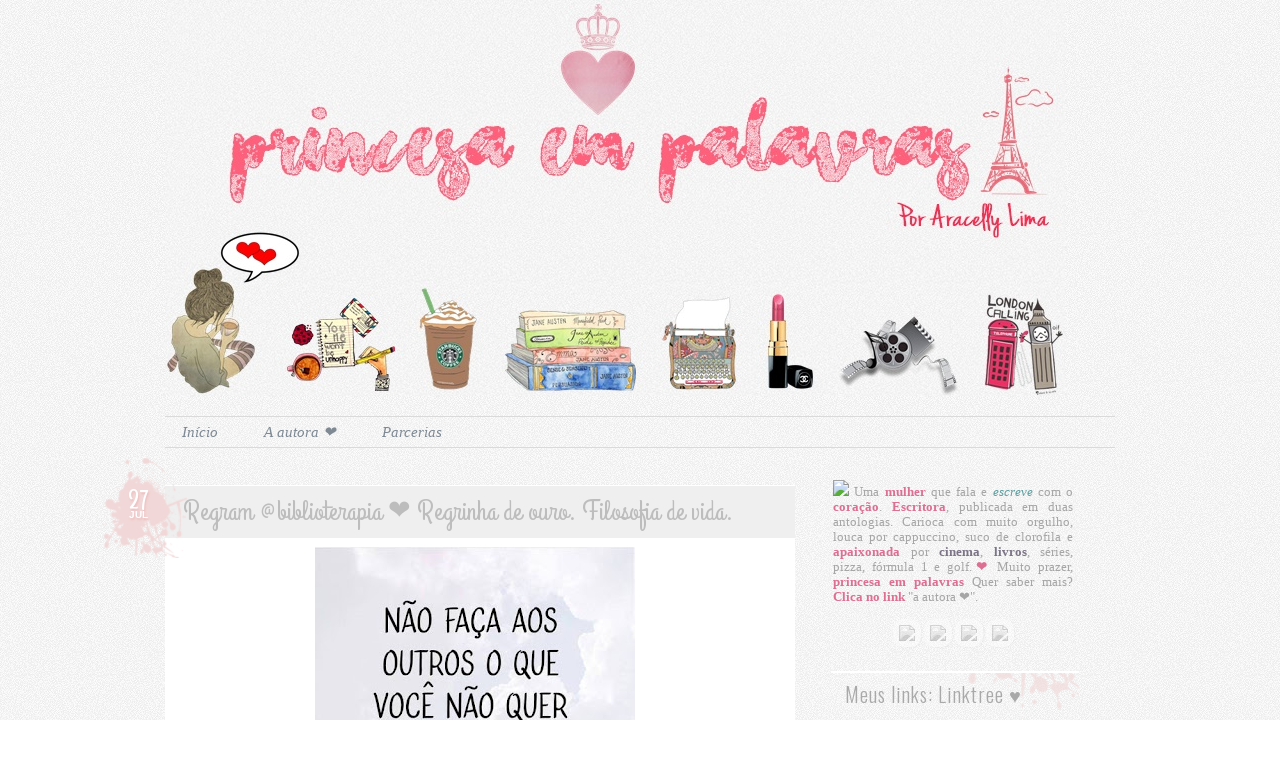

--- FILE ---
content_type: text/html; charset=UTF-8
request_url: https://aracellyflima.blogspot.com/2017/07/regram-biblioterapia-regrinha-de-ouro.html
body_size: 17672
content:
<!DOCTYPE html>
<html dir='ltr' xmlns='http://www.w3.org/1999/xhtml' xmlns:b='http://www.google.com/2005/gml/b' xmlns:data='http://www.google.com/2005/gml/data' xmlns:expr='http://www.google.com/2005/gml/expr'>
<head>
<link href='https://www.blogger.com/static/v1/widgets/2944754296-widget_css_bundle.css' rel='stylesheet' type='text/css'/>
<title>Um cappuccino, por favor! ll Aracelly Lima: Regram @biblioterapia &#10084; Regrinha de ouro. Filosofia de vida. </title>
<meta content='text/html; charset=UTF-8' http-equiv='Content-Type'/>
<meta content='blogger' name='generator'/>
<link href='https://aracellyflima.blogspot.com/favicon.ico' rel='icon' type='image/x-icon'/>
<link href='http://aracellyflima.blogspot.com/2017/07/regram-biblioterapia-regrinha-de-ouro.html' rel='canonical'/>
<link rel="alternate" type="application/atom+xml" title="Um cappuccino, por favor! ll Aracelly Lima - Atom" href="https://aracellyflima.blogspot.com/feeds/posts/default" />
<link rel="alternate" type="application/rss+xml" title="Um cappuccino, por favor! ll Aracelly Lima - RSS" href="https://aracellyflima.blogspot.com/feeds/posts/default?alt=rss" />
<link rel="service.post" type="application/atom+xml" title="Um cappuccino, por favor! ll Aracelly Lima - Atom" href="https://www.blogger.com/feeds/8969268812021700262/posts/default" />

<link rel="alternate" type="application/atom+xml" title="Um cappuccino, por favor! ll Aracelly Lima - Atom" href="https://aracellyflima.blogspot.com/feeds/1693282128502017110/comments/default" />
<!--Can't find substitution for tag [blog.ieCssRetrofitLinks]-->
<link href='https://blogger.googleusercontent.com/img/b/R29vZ2xl/AVvXsEjSXdJan3RY92sWuXUlPN3uk7VUYaX1dk5JBwMaEX3NOk7i1P9htP55byG9Vza7wrI4gNfsCk5EeRQBti9r1ZeK9v0bbI2IAZjKx5FM1sYESwjEFthRxhSzJetCSo7zcMToXFD_8gWR090/s320/tumblr_o8s8b0ywv71qmtnj0o1_500.jpg' rel='image_src'/>
<meta content='http://aracellyflima.blogspot.com/2017/07/regram-biblioterapia-regrinha-de-ouro.html' property='og:url'/>
<meta content='Regram @biblioterapia ❤ Regrinha de ouro. Filosofia de vida. ' property='og:title'/>
<meta content='  ' property='og:description'/>
<meta content='https://blogger.googleusercontent.com/img/b/R29vZ2xl/AVvXsEjSXdJan3RY92sWuXUlPN3uk7VUYaX1dk5JBwMaEX3NOk7i1P9htP55byG9Vza7wrI4gNfsCk5EeRQBti9r1ZeK9v0bbI2IAZjKx5FM1sYESwjEFthRxhSzJetCSo7zcMToXFD_8gWR090/w1200-h630-p-k-no-nu/tumblr_o8s8b0ywv71qmtnj0o1_500.jpg' property='og:image'/>
<style id='page-skin-1' type='text/css'><!--
/*
/* -----
Name: Endless Luv;
Design: Bruna Borges - http://enjoythelittllethings.blogspot.com.br/
Base: Minima
----- */
body {background: url('https://lh3.googleusercontent.com/blogger_img_proxy/AEn0k_tHZpCNhyAKevkmrbSWPVOnszG-rIaqOJdIDttuLYjDel1tY45ZqWG3jnF5tYl6yuCKhiaXStohFcl74uLSM9cUvuNBVywo6ej3H9RIYzPr4vfxIrc=s0-d');margin: -90px 0 0 0}
/* ----- links / bold/ italic / etc. ----  */
a:link {  color:#f5bcbc; text-decoration:none;}
a:visited {  color: #9ed4d6;  text-decoration:none; }
a:hover {  color: #9ed4d6;  text-decoration:none;}
a img {  border-width:0; text-decoration:none; }
::-moz-selection {color: #8bb7b9; background-color: #f1f1f1;}
::selection {color: #8bb7b9; background: #f1f1f1;}
b {color:#DB7093;}
u{color: #f3b6b6;}
i{color: #5F9EA0; cursor: crosshair;}
s {color:#8dc1c6;}
strong {color:#7c7587;}
/* -----header  ----  */
#header-wrapper {width:950px; height:auto;  margin:0 auto 10px; padding-bottom: 10px}
h1.title { color:#b3b3b3 ;  font-family: 'Oswald', sans-serif;  font-size:60px;  font-weight:300;
text-align:center; padding-top: 45px; letter-spacing:2px;}
.description {font-family: 'Oswald', sans-serif;  font-size:12px;  letter-spacing:7px;  color:#90a7a8;  text-transform:uppercase; text-align:center; font-weight:300; }
h1 {margin:1.5em 0 .75em;font-size:50px;font-weight:100;color:#;}
/* ----- Conteudo e Sidebar ----  */
#outer-wrapper {background: ;  width:950px;  margin:0 auto;}
#main-wrapper {width: 630px;  float: left;  word-wrap: break-word;  overflow: hidden;  margin-left: -0px;}
#sidebar-wrapper {width: 300px;  float: right;  word-wrap: break-word;  overflow: hidden; text-align: justify; padding: 6px; margin-right: -18px;}
/* ----- Data  ------- */
.date-header {margin: -32px 0 0 -85px; z-index:100;text-align: center; padding: 5px 8px;  float:left;  position: absolute;  }
#fecha {color: #fff;padding-top: 5px; padding-right: 5px; padding-left: 5px; padding-bottom: 5px;
margin-right: 4px; margin-top: 00px; float:left;
text-align:center;list-style:none;display: block;
background: url('https://lh3.googleusercontent.com/blogger_img_proxy/AEn0k_tlx5BdmtHhDYe1rT_WL_nh_DTJONXdarm9tbXqc180ppfnYWPz0loYavzaguKqn6v7z4-7uVj2WnTyRuxoirhuaDjbJuhCxurNBdcd1az1AUfjHdhwbQ=s0-d') no-repeat;
height: 150px;width: 150px; text-shadow: 1px 2px 2px #eebebe}
.fecha_dia {display:block; font-size:28px; line-height:15px; padding-top: 32px; padding-right: 60px;  font-family: 'Grand Hotel', cursive}
.fecha_mes {font-size:10px;line-height:9px;text-transform:uppercase;display:block;font-weight: bold; font-family: calibri, arial; padding-right: 60px; ;}
/* ----- Postagem ------- */
.post {padding-bottom:1px;  background: #fff; margin-bottom: 35px;box-shadow: 1px 1px 2px rgba(0,0,0,0.07);}
.post img{max-width:100%; height:auto; margin-left: -13px ;float:center}
.post .post-body .separator {max-width:620px; margin-left:2px;}
.post h3 { display:block;  text-decoration:none; text-indent : 8px; color: #bdbdbd;  font-weight:normal; font-family: 'Grand Hotel', cursive; font-size:27px; line-height:30px;  margin-left: 0px; margin-bottom: 5px; text-align: left;  width: 610px;padding:11px 10px 11px;background: #efefef ; border-top: 1px solid #fff}
.post h3 a {  color: #bdbdbd}
.post h3 a:hover {  color: #efc7c7;}
.post-body strong {color: #f5cdcd ;}
.post-body {margin:0 0 .75em; color:#9F9F9F;  font-family: 'Nunito', sans-serif;  font-size:12px;line-height:17px; text-align:  justify; padding:4px;}
.post-body blockquote {font-size: 15px;line-height:18px; margin: 04px 04px; padding: 04px 04px; font-family: 'arial'; color: #959595; background: #f1f1f1 ;}
.post-footer {  background: #f1f1f1 ; margin: .1px;  color: #70aab0; letter-spacing:.1px;  font: calibri;  line-height: 1.4em; padding: 5px;  text-align: left; margin-left: 1px; font-size: 12px; text-transform:uppercase; margin-bottom: 0px ;  font-family: calibri, arial;  font-size:11px; }
.comment-link {border: 1px solid #e5e5e5;  border-radius: 5px; color: #e9abab; float: right; padding: 8px;
background-image: -ms-linear-gradient(top, #FFFFFF 0%, #E0E0E0 100%);
background-image: -moz-linear-gradient(top, #FFFFFF 0%, #E0E0E0 100%);
background-image: -o-linear-gradient(top, #FFFFFF 0%, #E0E0E0 100%);
background-image: -webkit-gradient(linear, left top, left bottom, color-stop(0, #FFFFFF), color-stop(1, #E0E0E0));
background-image: -webkit-linear-gradient(top, #FFFFFF 0%, #E0E0E0 100%);
background-image: linear-gradient(to bottom, #FFFFFF 0%, #E0E0E0 100%);}
.comment-link:hover {background-image: -ms-linear-gradient(bottom, #FFFFFF 0%, #E0E0E0 100%);
background-image: -moz-linear-gradient(bottom, #FFFFFF 0%, #E0E0E0 100%);
background-image: -o-linear-gradient(bottom, #FFFFFF 0%, #E0E0E0 100%);
background-image: -webkit-gradient(linear, left bottom, left top, color-stop(0, #FFFFFF), color-stop(1, #E0E0E0));
background-image: -webkit-linear-gradient(bottom, #FFFFFF 0%, #E0E0E0 100%);
background-image: linear-gradient(to top, #FFFFFF 0%, #E0E0E0 100%);}
/* ---  botão read more  -------- */
.jump-link  {font-family: Nunito, sans-serif; font-size:13px;line-height:14px; margin: 10px;  }
.jump-link a {color: #70aab0}
.jump-link a:hover {color: #6CA099}
'
/* ---  legenda da foto  -------- */
.tr-caption {color: #fff; background-color: #333; position:absolute; margin-top: -35px;  margin-left: 7px; padding: 4px; text-shadow: 0px 1px 0px #000; opacity: .7;font-size:11px; font-family: 'Nunito', sans-serif; font-size: 11px; }
/* ---  Menu  -------- */
#PageList1 {width: 100%;height: 30px; background: ;  line-height:6px; margin-bottom: 10px; border-top: 1px solid #dadada; border-bottom: 1px solid #dadada}
#PageList1 ul li a {font-family: calibri; font-style:italic; color:#7e8993; text-decoration: none;
font-size: 15px; padding: 05px; }
#PageList1 ul li a:hover {color:#a2c6c8;text-decoration: none;}
/* ---  Populares  -------- */
.item-title {font-family: 'Oswald', sans-serif; font-size: 15px; font-weight:300;}
/* ---marcadores por enjoythelittllethings.blogspot.com   --- */
#Label1 ul li {background: url(https://lh3.googleusercontent.com/blogger_img_proxy/AEn0k_sBMhaqAQVTE2GrKhZaMrdM666ybNgQe3sPFm-J753wJEcHh_m9wRkYJ9A4wkbmQf0JQQSVRUz5Bmyr2E5GWHsUZXx5Y_Vnh0IrdAGMOJ0LJHupMafoWlycJL4b=s0-d);
display: inline-block;
float: center;
margin:1px ;
padding-top:9px;
height:23px;
width: 120px;
text-align:justify;
font-size: 9px;
color: #bcbcbc;
font-family: 'Nunito', sans-serif;
text-transform:uppercase;
-webkit-transition:all .1700s linear;-moz-transition:all .1700s linear;transition:all .1700s linear;
margin-bottom: 3px; text-indent : 8px;
box-shadow: 1px 1px 1px rgba(0,0,0,0.05); border-radius: 4px}
#Label1 ul li:hover{background: #f2b3b3; text-indent : 19px;}
#Label1 ul li a {color: #959595;}
#Label1 ul li a:hover {color: #f7eaea;} #Label1 ul li:hover a{color: #f7eaea;}
#BlogArchive1 ul li a {color: #615270;}
#BlogArchive1 ul li a:hover {color: #6CA099}
/* ---  Comentários inicio - Estilo by enjoythelittllethings.blogspot.com / Bruna Borges -------- */
#comments h4 {  margin: -5px 0 0 0 ;  line-height: 1.4em;  text-transform:uppercase; font-weight:300;
letter-spacing: 1px; color: #90899b;  font-family: 'Oswald', sans-serif; font-size:15px; padding: 2px}
#comments{clear:both;float:center;width: 610x;padding:10px; margin-left: -3px; font-family:calibri;  background: #fff; box-shadow: 2px 2px 3px rgba(0,0,0,0.05); margin-top:-10px; color:#999999; font-sizer: 12px}
/* - Data do do comentario - */
.comments .comments-content .datetime a{font-family:calibri;  font-size:12px;text-decoration:none; color: #aec5c7;  float: right; padding: 5px; }
/* - Ao Usuario/Dono - */
cite.user{color:#000; text-align:center; text-transform:uppercase ; padding: 8px; text-decoration:none;
position:relative;  margin-left:-5px;
font-family: calibri; font-size: 15px; font-weight: 300; }
cite.user a{color: #fff}
.comments .comments-content .icon.blog-author { background-repeat: no-repeat;
background-image: url();}
/*--- Caixa Comentario--- */
.comments .comment-block{padding:0px ;margin-left:54px;position:relative; border:1px solid #eee; background:#f6f6f6; padding:4px;}
.comments.comments-content.comment-replies{margin-left:0}}
.comment-content{white-space:pre-wrap;width:95%;word-wrap:break-word;}
.comments .comments-content .comment{margin-bottom:16px;padding-bottom:8px;}
/*--- linha onde fica o nome do autor do comentário --- */
.comment-header{ background:#cde7e8;  font-size:15px; border-bottom: 2px solid #fff; padding:8px; }
.comment-header a{color: #fff;}
.comments .comments-content {padding: 0px 5px 0px 2px;}
/*---Caixa de responder e Excluir comentario---*/
.comments .comment .comment-actions a,.comments .comment .continue a{display:inline-block;margin: 10px 0 10px 10px;  padding: 6px; color: #c3c3c3; text-align:center;text-decoration:none;height:auto; font-weight:normal; cursor:pointer;  background:;}
.comments .comment .comment-actions a:hover,.comments .comment .continue a:hover{text-decoration: none; color: #bbcfd0;}
/*---Avatares---*/
.avatar-image-container{float:leftvertical-align:middle;overflow:hidden;width:65px !important;
height:51px !important; max-width:65px !important; max-height:51px !important; border-radius: 4px}
.comments .avatar-image-container img{padding:2px;width:45px !important;height:45px !important;max-width:45px !important;max-height:45px !important;background: #f1cfcf; border-radius: 4px}
/*---FIM dos comentarios---*/
/* ------pages ------- */
#blog-pager-newer-link { float: left; font-family:calibri;  font-size:12px; background: #c9dedf;
padding: 6px;  border-left: 6px solid #f4cece}
#blog-pager-older-link{ float: right; font-family:calibri;  font-size:12px; background: #c9dedf;
padding: 6px; border-left: 6px solid #f4cece}
#blog-pager-newer-link a {color: #88a7a8}
#blog-pager-older-link a {color: #88a7a8}
.home-link{font-family:calibri;  font-size:12px;background: #fff; padding: 6px;}
#blog-pager { text-align: center; text-transform:uppercase;  }
.feed-links {  clear: both;  line-height: 2.5em;  font-family: calibri;  font-size:13px; ;  padding: 6px; color: #A9A9A9;}
/* ------Sidebar Gadgets / Widget ------- */
.widget-content {width:100%;}
.sidebar {color: #828282;  line-height: 1.5em;  background:  ; width:258px; padding: 4px; }
.sidebar ul {list-style: none;  margin: 5px;  padding:0 0 0; }
.sidebar li {margin: 10px 0 0 0px;  padding-top:0;
text-indent:0px;  line-height:1.5em;  font-weight:normal; font-size:12px; line-height:12px;  font-family: 'Nunito', sans-serif;  font-size:12px; line-height:17px; text-align: justify}
.sidebar h2 {margin: 10px; line-height: 1.5em; padding: 6px; text-align: left; font-family: 'Oswald', sans-serif; font-size: 20px ; font-weight:300; width: auto; margin-left: -0px; color: #A9A9A9; letter-spacing: 1px; padding-top: -5px;  text-transform: normal; border-top: 2px solid #fff; text-indent: 8px;  background: url('https://lh3.googleusercontent.com/blogger_img_proxy/AEn0k_vEOuMFcp7aSx3EYXRIWSFO05vKw2ebTm99GpYD2U1pmlCCv0uRpuQUXoCqNLnR8PfRCZU_OtP_1u9ErN3XHH4KeaTcA_VGVug_52WBwuoPF2Rien4O=s0-d'); }
.sidebar .widget, .main .widget {margin:0 0 1.5em;padding:0 0 1.5em;}
.main .Blog {border-bottom-width: 0;}
/* -- Footter -- */
#footer { width:970px;  height: 40px;   clear:both;font-family: 'Verdana', Arial;  font-size: 11px;  color:#b5b5b5;  text-align: center; background: url('https://lh3.googleusercontent.com/blogger_img_proxy/AEn0k_vgMdSlkDb0NZTujGe3i3JMz3XVzt8vRM6oT4hctsy1rdJksvXm2CSDiHet746lrG5C31bib-FmUL9gdL1WGWUIfKJloNjiPweO4VtMvTY3nTctiQtosGY3=s0-d'); }
#footer a {color: #5ca5ad}
/* -- Esconde a Barra -- */
#navbar-iframe {height:0px;visibility:hidden;display:none}
/* -- Sidebar do Perfil -- */
.cx {background: ;margin-bottom: 0px;padding: 6px;text-align: justify;width:240px;border-radius: 0px; color:#a6a6a6;z-index:0; margin-top: 10px;margin-bottom: 1px; z-index: 10; font-family: calibri;  font-size:13px; line-height:15px; }
.borderp{background: #fff ; padding: 6px;webkit-transition: all 0.2s linear;-moz-transition: all 0.2s linear;transition: all 0.2s linear;-webkit-filter: grayscale(100%);alpha(Opacity=40); opacity:0.40; box-shadow: 1px 1px 2px rgba(0,0,0,0.08);
border-radius: 10px; }
.borderp:hover{-webkit-filter: grayscale(0%);  alpha(Opacity=90); opacity:0.90;}
.buttons{margin-bottom: 4px}
.topo{background: url(https://lh3.googleusercontent.com/blogger_img_proxy/AEn0k_vKD3inxB759Nb-hPnmH6Lf1ISdp7aCp2oPCp64Rds9_hIxeHrmQZ8n5tDZXEr4BdmB4admjar94b_dP7LZlCx3zPL4TbiDqDcK110xvGkSpeIrvZKhFANN4Q=s0-d); height:80px; position: absolute; top:px; left: 0; display: block; width:100%; z-index:1;; }

--></style>
<link href="//fonts.googleapis.com/css?family=Grand+Hotel" rel="stylesheet" type="text/css">
<link href="//fonts.googleapis.com/css?family=Lato:100,300,400" rel="stylesheet" type="text/css">
<link href="//fonts.googleapis.com/css?family=Nunito" rel="stylesheet" type="text/css">
<link href="//fonts.googleapis.com/css?family=Oswald:400,300" rel="stylesheet" type="text/css">
<link href='https://www.blogger.com/dyn-css/authorization.css?targetBlogID=8969268812021700262&amp;zx=d8f64563-6988-4527-8425-0d4b3065afb2' media='none' onload='if(media!=&#39;all&#39;)media=&#39;all&#39;' rel='stylesheet'/><noscript><link href='https://www.blogger.com/dyn-css/authorization.css?targetBlogID=8969268812021700262&amp;zx=d8f64563-6988-4527-8425-0d4b3065afb2' rel='stylesheet'/></noscript>
<meta name='google-adsense-platform-account' content='ca-host-pub-1556223355139109'/>
<meta name='google-adsense-platform-domain' content='blogspot.com'/>

</head>
<script>
function remplaza_fecha(d){
var da = d.split(' ');
dia = "<div class='fecha_dia'>"+da[0]+"</div>";
mes = "<div class='fecha_mes'>"+da[1].slice(0,3)+"</div>";
anio = "<div class='fecha_anio'>"+da[2]+"</div>";
document.write(dia+mes);
}
</script>
<body>
<div class='topo'></div>
<div id='outer-wrapper'><div id='wrap2'>
<span id='skiplinks' style='display:none;'>
<a href='#main'>skip to main </a>
<a href='#sidebar'>skip to sidebar</a>
</span>
<div id='header-wrapper'>
<div class='header section' id='header'><div class='widget Header' data-version='1' id='Header1'>
<div id='header-inner'>
<a href='https://aracellyflima.blogspot.com/' style='display: block'>
<img alt='Um cappuccino, por favor! ll Aracelly Lima' height='486px; ' id='Header1_headerimg' src='https://blogger.googleusercontent.com/img/b/R29vZ2xl/AVvXsEjTX9U9gqZKweZ1GmaU4M-kaxGOnQ-g-KZWnOzrjBIUOjJF-M-Clkp9JEJfo-98lGlG9REu1zDhNu2XKKlhTc72kWT-SufHMrnz8WsM6N_dplIHmURcL3InpiuHd9A5y-_THSQ118yNgT4/s1600/Testando+12.JPG' style='display: block' width='900px; '/>
</a>
</div>
</div></div>
</div>
<div id='content-wrapper'>
<div id='crosscol-wrapper' style='text-align:center'>
<div class='crosscol section' id='crosscol'><div class='widget PageList' data-version='1' id='PageList1'>
<h2>Resenhas</h2>
<div class='widget-content'>
<ul>
<li><a href='https://aracellyflima.blogspot.com/'>Início</a></li>
<li><a href='https://www.blogger.com/profile/04048809185258648232'>A autora &#10084;</a></li>
<li><a href='https://aracellyflima.blogspot.com.br/search/label/Parcerias'>Parcerias</a></li>
</ul>
<div class='clear'></div>
</div>
</div></div>
</div>
<div id='main-wrapper'>
<div class='main section' id='main'><div class='widget Blog' data-version='1' id='Blog1'>
<div class='blog-posts hfeed'>
<!--Can't find substitution for tag [defaultAdStart]-->

          <div class="date-outer">
        
<div class='date-header'>
<div id='fecha'>
<script>remplaza_fecha('27 julho 2017');</script>
</div></div>

          <div class="date-posts">
        
<div class='post-outer'>
<div class='post hentry' itemprop='blogPost' itemscope='itemscope' itemtype='http://schema.org/BlogPosting'>
<meta content='https://blogger.googleusercontent.com/img/b/R29vZ2xl/AVvXsEjSXdJan3RY92sWuXUlPN3uk7VUYaX1dk5JBwMaEX3NOk7i1P9htP55byG9Vza7wrI4gNfsCk5EeRQBti9r1ZeK9v0bbI2IAZjKx5FM1sYESwjEFthRxhSzJetCSo7zcMToXFD_8gWR090/s320/tumblr_o8s8b0ywv71qmtnj0o1_500.jpg' itemprop='image_url'/>
<meta content='8969268812021700262' itemprop='blogId'/>
<meta content='1693282128502017110' itemprop='postId'/>
<a name='1693282128502017110'></a>
<h3 class='post-title entry-title' itemprop='name'>
Regram @biblioterapia &#10084; Regrinha de ouro. Filosofia de vida. 
</h3>
<div class='post-header'>
<div class='post-header-line-1'></div>
</div>
<div class='post-body entry-content' id='post-body-1693282128502017110' itemprop='description articleBody'>
<div class="separator" style="clear: both; text-align: center;">
<a href="https://blogger.googleusercontent.com/img/b/R29vZ2xl/AVvXsEjSXdJan3RY92sWuXUlPN3uk7VUYaX1dk5JBwMaEX3NOk7i1P9htP55byG9Vza7wrI4gNfsCk5EeRQBti9r1ZeK9v0bbI2IAZjKx5FM1sYESwjEFthRxhSzJetCSo7zcMToXFD_8gWR090/s1600/tumblr_o8s8b0ywv71qmtnj0o1_500.jpg" imageanchor="1" style="margin-left: 1em; margin-right: 1em;"><img border="0" data-original-height="500" data-original-width="500" height="320" src="https://blogger.googleusercontent.com/img/b/R29vZ2xl/AVvXsEjSXdJan3RY92sWuXUlPN3uk7VUYaX1dk5JBwMaEX3NOk7i1P9htP55byG9Vza7wrI4gNfsCk5EeRQBti9r1ZeK9v0bbI2IAZjKx5FM1sYESwjEFthRxhSzJetCSo7zcMToXFD_8gWR090/s320/tumblr_o8s8b0ywv71qmtnj0o1_500.jpg" width="320" /></a></div>
<br />
<div style='clear: both;'></div>
</div>
<div class='post-footer'>
<div class='post-footer-line post-footer-line-1'><span class='post-comment-link'>
</span>
<span class='post-icons'>
<span class='item-action'>
<a href='https://www.blogger.com/email-post/8969268812021700262/1693282128502017110' title='Enviar esta postagem'>
<img alt="" class="icon-action" height="13" src="//img1.blogblog.com/img/icon18_email.gif" width="18">
</a>
</span>
<span class='item-control blog-admin pid-1226565132'>
<a href='https://www.blogger.com/post-edit.g?blogID=8969268812021700262&postID=1693282128502017110&from=pencil' title='Editar post'>
<img alt='' class='icon-action' height='18' src='https://resources.blogblog.com/img/icon18_edit_allbkg.gif' width='18'/>
</a>
</span>
</span>
<div class='post-share-buttons goog-inline-block'>
<div class='buttons'>
<div style='float:left;margin-left: 5px'>
<iframe allowTransparency='true' frameborder='0' scrolling='no' src='http://www.facebook.com/plugins/like.php?href=http://aracellyflima.blogspot.com/2017/07/regram-biblioterapia-regrinha-de-ouro.html&send=false&layout=button_count&show_faces=false&width=90&action=like&font=arial&colorscheme=light&height=21' style='border:none; overflow:hidden; width:90px; height:21px;'></iframe>
</div>
<a class='goog-inline-block share-button sb-email' href='https://www.blogger.com/share-post.g?blogID=8969268812021700262&postID=1693282128502017110&target=email' target='_blank' title='Enviar por e-mail'><span class='share-button-link-text'>Enviar por e-mail</span></a><a class='goog-inline-block share-button sb-blog' href='https://www.blogger.com/share-post.g?blogID=8969268812021700262&postID=1693282128502017110&target=blog' onclick='window.open(this.href, "_blank", "height=270,width=475"); return false;' target='_blank' title='Postar no blog!'><span class='share-button-link-text'>Postar no blog!</span></a><a class='goog-inline-block share-button sb-twitter' href='https://www.blogger.com/share-post.g?blogID=8969268812021700262&postID=1693282128502017110&target=twitter' target='_blank' title='Compartilhar no X'><span class='share-button-link-text'>Compartilhar no X</span></a><a class='goog-inline-block share-button sb-facebook' href='https://www.blogger.com/share-post.g?blogID=8969268812021700262&postID=1693282128502017110&target=facebook' onclick='window.open(this.href, "_blank", "height=430,width=640"); return false;' target='_blank' title='Compartilhar no Facebook'><span class='share-button-link-text'>Compartilhar no Facebook</span></a><br/></div>
</div>
</div>
<div class='post-footer-line post-footer-line-2'><span class='post-labels'>
Marcadores:
<a href='https://aracellyflima.blogspot.com/search/label/%23B%C3%ADblia' rel='tag'>#Bíblia</a>,
<a href='https://aracellyflima.blogspot.com/search/label/%23Cita%C3%A7%C3%B5es' rel='tag'>#Citações</a>,
<a href='https://aracellyflima.blogspot.com/search/label/%23Textos' rel='tag'>#Textos</a>
</span>
</div>
<div class='post-footer-line post-footer-line-3'><span class='post-location'>
</span>
</div>
</div>
</div>
<div class='comments' id='comments'>
<a name='comments'></a>
<h4>Nenhum comentário:</h4>
<div id='Blog1_comments-block-wrapper'>
<dl class='avatar-comment-indent' id='comments-block'>
</dl>
</div>
<p class='comment-footer'>
<div class='comment-form'>
<a name='comment-form'></a>
<h4 id='comment-post-message'>Postar um comentário</h4>
<p>
</p>
<a href='https://www.blogger.com/comment/frame/8969268812021700262?po=1693282128502017110&hl=pt-BR&saa=85391&origin=https://aracellyflima.blogspot.com' id='comment-editor-src'></a>
<iframe allowtransparency='true' class='blogger-iframe-colorize blogger-comment-from-post' frameborder='0' height='410' id='comment-editor' name='comment-editor' src='' width='100%'></iframe>
<!--Can't find substitution for tag [post.friendConnectJs]-->
<script src='https://www.blogger.com/static/v1/jsbin/2830521187-comment_from_post_iframe.js' type='text/javascript'></script>
<script type='text/javascript'>
      BLOG_CMT_createIframe('https://www.blogger.com/rpc_relay.html', '0');
    </script>
</div>
</p>
</div>
</div>

        </div></div>
      
<!--Can't find substitution for tag [adEnd]-->
</div>
<div class='blog-pager' id='blog-pager'>
<span id='blog-pager-newer-link'>
<a class='blog-pager-newer-link' href='https://aracellyflima.blogspot.com/2017/07/memorias-de-uma-gueixa.html' id='Blog1_blog-pager-newer-link' title='Postagem mais recente'>Postagem mais recente</a>
</span>
<span id='blog-pager-older-link'>
<a class='blog-pager-older-link' href='https://aracellyflima.blogspot.com/2017/07/texto-favor-de-gente-de-verdade-por.html' id='Blog1_blog-pager-older-link' title='Postagem mais antiga'>Postagem mais antiga</a>
</span>
<a class='home-link' href='https://aracellyflima.blogspot.com/'>Página inicial</a>
</div>
<div class='clear'></div>
<div class='post-feeds'>
<div class='feed-links'>
Assinar:
<a class='feed-link' href='https://aracellyflima.blogspot.com/feeds/1693282128502017110/comments/default' target='_blank' type='application/atom+xml'>Postar comentários (Atom)</a>
</div>
</div>
</div></div></div>
<div id='sidebar-wrapper'>
<div class='cx'>
<img class='border' src='https://ap.imagensbrasil.org/images/2019/09/29/blogger-eu.png' width='240'/>
 
  Uma <b>mulher</b> que fala e <i>escreve</i> com o <b>coração</b>. <b>Escritora</b>, publicada em duas antologias. Carioca com muito orgulho, louca por cappuccino, suco de clorofila e <b>apaixonada</b> por <strong>cinema</strong>, <strong>livros</strong>, séries, pizza, fórmula 1 e golf.<b>&#10084;</b> Muito prazer, <b>princesa em palavras</b> Quer saber mais? <b>Clica no link</b> "a autora &#10084;".<br/><br/>
<center>
<a href='http://aracellylima.tumblr.com/'><img class='borderp' src='https://ap.imagensbrasil.org/images/2019/09/29/unnamedokkkktumblr-ok-esse.png'/>
</a>
<a href='http://instagram.com/aracellyflima'><img class='borderp' src='https://ap.imagensbrasil.org/images/2019/09/29/unnamedokkkkigok.png'/>
</a>
<a href='https://twitter.com/aracellylima'><img class='borderp' src='https://ap.imagensbrasil.org/images/2019/09/29/unnamedokkkk.png'/>
</a>
<a href='https://www.facebook.com/princesaempalavras/'><img class='borderp' src='https://ap.imagensbrasil.org/images/2019/09/29/unnamedokkface.png'/>
</a>
</center>
</div>
<div class='sidebar section' id='sidebar'><div class='widget LinkList' data-version='1' id='LinkList3'>
<h2>Meus links: Linktree &#9829;</h2>
<div class='widget-content'>
<ul>
<li><a href='https://linktr.ee/aracellyflima'>About Me</a></li>
</ul>
<div class='clear'></div>
</div>
</div><div class='widget Image' data-version='1' id='Image4'>
<h2>Compre Meu Livro &#9829;</h2>
<div class='widget-content'>
<a href='https://www.amazon.com.br/VIRADA-DO-ANO-Antologia-Novo-ebook/dp/B078QLT8ZR/ref=sr_1_1?__mk_pt_BR=%C3%85M%C3%85%C5%BD%C3%95%C3%91&keywords=antologia+de+ano+novo&qid=1569848819&s=gateway&sr=8-1'>
<img alt='Compre Meu Livro ♥' height='280' id='Image4_img' src='https://blogger.googleusercontent.com/img/b/R29vZ2xl/AVvXsEi7HGjCrqcYXh0hpyfbGDbfWSsOwgoGjqNNxNwB9DJa8ywP9byjF4na_4tn3bvuOeHM_Qz44mAO2GnVyPVlzzpAsXc36gM_r_fCkJDT7GePwBB2prBtDxCXmL5VLpHp76jx7MOdOGbSL6k/s280/Sem+t%25C3%25ADtulolivro+2ok.png' width='195'/>
</a>
<br/>
<span class='caption'>"Antologia de Ano Novo" é o segundo livro onde tive meu segundo conto publicado. Disponível somente na Amazon, já que a versão física esgotou. É só clicar na imagem. (Ou se preferir, ainda possuo apenas um em formato físico)</span>
</div>
<div class='clear'></div>
</div><div class='widget Image' data-version='1' id='Image5'>
<h2>Meu Livro: Antologia "Sem Mais, O Amor".</h2>
<div class='widget-content'>
<a href='https://www.instagram.com/passosdeumamor/'>
<img alt='Meu Livro: Antologia "Sem Mais, O Amor".' height='300' id='Image5_img' src='https://blogger.googleusercontent.com/img/b/R29vZ2xl/AVvXsEh_h_OI5xEuuOsZabKu1fpkPnx4KLL1b3FrMoJV4hextZ1xmZrCMF4rXzEprfxKV0e9zG5CMoNQUjFRTTdu4draa-NzTKTQK11d230Jd08e1OrZOJA3MdAyph1q6VZj0RkkzL1lvl1_pX4/s1600/Sem+t%25C3%25ADtulo4ok.png' width='250'/>
</a>
<br/>
<span class='caption'>Em 2017, tive meu primeiro conto publicado em um livro pelo Grupo Andross. Participar dessa antologia, foi maravilhoso. A história é baseada em uma história real e todos os contos, devem ter cartas, e-mails, bilhetes, sms com o tema amor, seja em um felizes para sempre como em rompimentos. É apaixonante. Ainda possuo um livro físico. Para mais informações, entre em contato com o Grupo Andross, por e-mail ou whatsapp.</span>
</div>
<div class='clear'></div>
</div><div class='widget Subscribe' data-version='1' id='Subscribe1'>
<div style='white-space:nowrap'>
<h2 class='title'>Inscrever-se</h2>
<div class='widget-content'>
<div class='subscribe-wrapper subscribe-type-POST'>
<div class='subscribe expanded subscribe-type-POST' id='SW_READER_LIST_Subscribe1POST' style='display:none;'>
<div class='top'>
<span class='inner' onclick='return(_SW_toggleReaderList(event, "Subscribe1POST"));'>
<img class='subscribe-dropdown-arrow' src='https://resources.blogblog.com/img/widgets/arrow_dropdown.gif'/>
<img align='absmiddle' alt='' border='0' class='feed-icon' src='https://resources.blogblog.com/img/icon_feed12.png'/>
Postagens
</span>
<div class='feed-reader-links'>
<a class='feed-reader-link' href='https://www.netvibes.com/subscribe.php?url=https%3A%2F%2Faracellyflima.blogspot.com%2Ffeeds%2Fposts%2Fdefault' target='_blank'>
<img src='https://resources.blogblog.com/img/widgets/subscribe-netvibes.png'/>
</a>
<a class='feed-reader-link' href='https://add.my.yahoo.com/content?url=https%3A%2F%2Faracellyflima.blogspot.com%2Ffeeds%2Fposts%2Fdefault' target='_blank'>
<img src='https://resources.blogblog.com/img/widgets/subscribe-yahoo.png'/>
</a>
<a class='feed-reader-link' href='https://aracellyflima.blogspot.com/feeds/posts/default' target='_blank'>
<img align='absmiddle' class='feed-icon' src='https://resources.blogblog.com/img/icon_feed12.png'/>
                  Atom
                </a>
</div>
</div>
<div class='bottom'></div>
</div>
<div class='subscribe' id='SW_READER_LIST_CLOSED_Subscribe1POST' onclick='return(_SW_toggleReaderList(event, "Subscribe1POST"));'>
<div class='top'>
<span class='inner'>
<img class='subscribe-dropdown-arrow' src='https://resources.blogblog.com/img/widgets/arrow_dropdown.gif'/>
<span onclick='return(_SW_toggleReaderList(event, "Subscribe1POST"));'>
<img align='absmiddle' alt='' border='0' class='feed-icon' src='https://resources.blogblog.com/img/icon_feed12.png'/>
Postagens
</span>
</span>
</div>
<div class='bottom'></div>
</div>
</div>
<div class='subscribe-wrapper subscribe-type-PER_POST'>
<div class='subscribe expanded subscribe-type-PER_POST' id='SW_READER_LIST_Subscribe1PER_POST' style='display:none;'>
<div class='top'>
<span class='inner' onclick='return(_SW_toggleReaderList(event, "Subscribe1PER_POST"));'>
<img class='subscribe-dropdown-arrow' src='https://resources.blogblog.com/img/widgets/arrow_dropdown.gif'/>
<img align='absmiddle' alt='' border='0' class='feed-icon' src='https://resources.blogblog.com/img/icon_feed12.png'/>
Comentários
</span>
<div class='feed-reader-links'>
<a class='feed-reader-link' href='https://www.netvibes.com/subscribe.php?url=https%3A%2F%2Faracellyflima.blogspot.com%2Ffeeds%2F1693282128502017110%2Fcomments%2Fdefault' target='_blank'>
<img src='https://resources.blogblog.com/img/widgets/subscribe-netvibes.png'/>
</a>
<a class='feed-reader-link' href='https://add.my.yahoo.com/content?url=https%3A%2F%2Faracellyflima.blogspot.com%2Ffeeds%2F1693282128502017110%2Fcomments%2Fdefault' target='_blank'>
<img src='https://resources.blogblog.com/img/widgets/subscribe-yahoo.png'/>
</a>
<a class='feed-reader-link' href='https://aracellyflima.blogspot.com/feeds/1693282128502017110/comments/default' target='_blank'>
<img align='absmiddle' class='feed-icon' src='https://resources.blogblog.com/img/icon_feed12.png'/>
                  Atom
                </a>
</div>
</div>
<div class='bottom'></div>
</div>
<div class='subscribe' id='SW_READER_LIST_CLOSED_Subscribe1PER_POST' onclick='return(_SW_toggleReaderList(event, "Subscribe1PER_POST"));'>
<div class='top'>
<span class='inner'>
<img class='subscribe-dropdown-arrow' src='https://resources.blogblog.com/img/widgets/arrow_dropdown.gif'/>
<span onclick='return(_SW_toggleReaderList(event, "Subscribe1PER_POST"));'>
<img align='absmiddle' alt='' border='0' class='feed-icon' src='https://resources.blogblog.com/img/icon_feed12.png'/>
Comentários
</span>
</span>
</div>
<div class='bottom'></div>
</div>
</div>
<div style='clear:both'></div>
</div>
</div>
<div class='clear'></div>
</div><div class='widget Image' data-version='1' id='Image2'>
<h2>Blogs Amigos/Parcerias</h2>
<div class='widget-content'>
<a href='https://aracellyflima.blogspot.com.br/search/label/%23BlogsAmigos'>
<img alt='Blogs Amigos/Parcerias' height='263' id='Image2_img' src='https://blogger.googleusercontent.com/img/b/R29vZ2xl/AVvXsEhzhbSLniJnfOBBw1S4lNCCaR3vS0tmV0pipziAbSNDIp-a22tRVnEElOvyBSiOdtuql3nebgJhEDz8ckuLtPsp64eFO7wc7uLr89GzwI8onExTB6hMIYNohFUivbtzSrpDVYMuKz4aDg8/s1600/alian%25C3%25A7a+de+blogueiros+ESSE.png' width='256'/>
</a>
<br/>
<span class='caption'>Aliança de Blogueiros Literários RJ</span>
</div>
<div class='clear'></div>
</div><div class='widget Image' data-version='1' id='Image1'>
<h2>Meu herói</h2>
<div class='widget-content'>
<a href='http://instagram.com/p/r-NWSiNf5i/?modal=true'>
<img alt='Meu herói' height='384' id='Image1_img' src='https://blogger.googleusercontent.com/img/b/R29vZ2xl/AVvXsEjpzskBbPf8eBVwanomTP6XK1y8tCrKsBnWWg3HE8uTAdq8XsKxKodvTnKNZfWhC93QqU616EJjdRLoiRpPEGm6l7osVA7U0Au_fj13SF0QkJIgpIHrAV9FraJ6lU1oI3lQP5q-oPQM1nQ/s1600/1239035015874_f.jpg' width='288'/>
</a>
<br/>
<span class='caption'>A special and sweet day! &#9829;</span>
</div>
<div class='clear'></div>
</div><div class='widget Image' data-version='1' id='Image3'>
<h2>Movie's Day &#9829;</h2>
<div class='widget-content'>
<a href='https://ap.imagensbrasil.org/images/2019/09/29/foto-eu1.png'>
<img alt='Movie&#39;s Day ♥' height='369' id='Image3_img' src='https://ap.imagensbrasil.org/images/2019/09/29/foto-eu1.png' width='270'/>
</a>
<br/>
<span class='caption'>Um dia inteirinho dedicado ao cinema. Dois filmes, um seguido do outro. Delícia! &#9829;</span>
</div>
<div class='clear'></div>
</div><div class='widget LinkList' data-version='1' id='LinkList1'>
<h2>Meus Blogs</h2>
<div class='widget-content'>
<ul>
<li><a href='http://intimateworld-mrsmccarter.tumblr.com/'>&#10085;; IntimateWorld</a></li>
<li><a href='http://www.fotolog.com/cellylima_nxrock'>&#10085;; Fotolog</a></li>
</ul>
<div class='clear'></div>
</div>
</div><div class='widget BlogArchive' data-version='1' id='BlogArchive1'>
<h2>Arquivo</h2>
<div class='widget-content'>
<div id='ArchiveList'>
<div id='BlogArchive1_ArchiveList'>
<select id='BlogArchive1_ArchiveMenu'>
<option value=''>Arquivo</option>
<option value='https://aracellyflima.blogspot.com/2019/08/'>agosto (6)</option>
<option value='https://aracellyflima.blogspot.com/2019/07/'>julho (11)</option>
<option value='https://aracellyflima.blogspot.com/2018/08/'>agosto (19)</option>
<option value='https://aracellyflima.blogspot.com/2017/11/'>novembro (28)</option>
<option value='https://aracellyflima.blogspot.com/2017/10/'>outubro (9)</option>
<option value='https://aracellyflima.blogspot.com/2017/08/'>agosto (36)</option>
<option value='https://aracellyflima.blogspot.com/2017/07/'>julho (130)</option>
<option value='https://aracellyflima.blogspot.com/2017/06/'>junho (23)</option>
<option value='https://aracellyflima.blogspot.com/2017/05/'>maio (37)</option>
<option value='https://aracellyflima.blogspot.com/2016/12/'>dezembro (26)</option>
<option value='https://aracellyflima.blogspot.com/2016/11/'>novembro (9)</option>
<option value='https://aracellyflima.blogspot.com/2016/09/'>setembro (28)</option>
<option value='https://aracellyflima.blogspot.com/2016/04/'>abril (83)</option>
<option value='https://aracellyflima.blogspot.com/2016/03/'>março (126)</option>
<option value='https://aracellyflima.blogspot.com/2015/12/'>dezembro (65)</option>
<option value='https://aracellyflima.blogspot.com/2015/10/'>outubro (41)</option>
<option value='https://aracellyflima.blogspot.com/2015/09/'>setembro (42)</option>
<option value='https://aracellyflima.blogspot.com/2015/08/'>agosto (10)</option>
<option value='https://aracellyflima.blogspot.com/2015/07/'>julho (6)</option>
<option value='https://aracellyflima.blogspot.com/2015/06/'>junho (44)</option>
<option value='https://aracellyflima.blogspot.com/2015/05/'>maio (63)</option>
<option value='https://aracellyflima.blogspot.com/2015/04/'>abril (112)</option>
<option value='https://aracellyflima.blogspot.com/2015/03/'>março (54)</option>
<option value='https://aracellyflima.blogspot.com/2015/02/'>fevereiro (139)</option>
<option value='https://aracellyflima.blogspot.com/2015/01/'>janeiro (93)</option>
<option value='https://aracellyflima.blogspot.com/2014/12/'>dezembro (170)</option>
<option value='https://aracellyflima.blogspot.com/2014/11/'>novembro (45)</option>
<option value='https://aracellyflima.blogspot.com/2014/10/'>outubro (5)</option>
<option value='https://aracellyflima.blogspot.com/2014/05/'>maio (6)</option>
<option value='https://aracellyflima.blogspot.com/2014/03/'>março (1)</option>
<option value='https://aracellyflima.blogspot.com/2013/10/'>outubro (6)</option>
<option value='https://aracellyflima.blogspot.com/2013/09/'>setembro (1)</option>
<option value='https://aracellyflima.blogspot.com/2013/07/'>julho (2)</option>
<option value='https://aracellyflima.blogspot.com/2013/04/'>abril (1)</option>
<option value='https://aracellyflima.blogspot.com/2013/03/'>março (2)</option>
<option value='https://aracellyflima.blogspot.com/2013/01/'>janeiro (15)</option>
<option value='https://aracellyflima.blogspot.com/2012/12/'>dezembro (1)</option>
<option value='https://aracellyflima.blogspot.com/2012/10/'>outubro (1)</option>
</select>
</div>
</div>
<div class='clear'></div>
</div>
</div><div class='widget FeaturedPost' data-version='1' id='FeaturedPost1'>
<h2 class='title'>Postagem em destaque</h2>
<div class='post-summary'>
<h3><a href='https://aracellyflima.blogspot.com/2015/12/livro-um-caso-perdido-06-de-agosto-de.html'>Livro: &quot;Um Caso Perdido&quot;. &#9829; (06 de Agosto de 2015)</a></h3>
<p>
  &#8220;Não o acho nada atraente. Você é repugnante. Na verdade, acho bom nem  me beijar, pois tenho certeza de que acabei de vomitar internament...
</p>
<img class='image' src='https://blogger.googleusercontent.com/img/b/R29vZ2xl/AVvXsEiaWuoqg0UIZCBXSa1oyHmAEad_A9C6QT7KV6QFqMp6tiCyLdLUsr7IbJ9O6T9RDbmeABEL0sbOo5hcSOmpVJ0j4JNlcWkTN48Kg9jQiM59hst72WmQXMtGAQ8_f-yuX8CdRmXKER77oxk/s400/tumblr_nsoer1PstT1qmtnj0o1_500.jpg'/>
</div>
<style type='text/css'>
    .image {
      width: 100%;
    }
  </style>
<div class='clear'></div>
</div><div class='widget HTML' data-version='1' id='HTML1'>
<h2 class='title'>Sylvester Stallone Brasil</h2>
<div class='widget-content'>
<a onblur="try {parent.deselectBloggerImageGracefully();} catch(e) {}" href="https://pt-br.facebook.com/SylvesterStalloneBrasil" target="_blank"><img style="display: block; margin: 0px auto 10px; text-align: center; cursor: pointer; width: 215px; height: 81px;" src="https://ap.imagensbrasil.org/images/2019/09/29/osmercenarios2facebookk.jpg" alt="Facebook" title="Perfil oficial Brasil: Os Mercenários 2" id="BLOGGER_PHOTO_ID_5466383227500537186" border="0" /></a>
</div>
<div class='clear'></div>
</div><div class='widget HTML' data-version='1' id='HTML5'>
<h2 class='title'>Depois dos Quinze &#10084; Bruna Vieira</h2>
<div class='widget-content'>
<a onblur="try {parent.deselectBloggerImageGracefully();} catch(e) {}" href="http://www.depoisdosquinze.com/" target="_blank"><img style="display: block; margin: 0px auto 10px; text-align: center; cursor: pointer; width: 215px; height: 81px;" src="https://ap.imagensbrasil.org/images/2019/09/29/unnamedokkkessebrunaok.jpg" alt="Facebook" title="Perfil oficial Brasil: Os Mercenários 2" id="BLOGGER_PHOTO_ID_5466383227500537186" border="0" /></a>
</div>
<div class='clear'></div>
</div><div class='widget HTML' data-version='1' id='HTML6'>
<h2 class='title'>O Mundo de Jess &#10084; Jess Vieira</h2>
<div class='widget-content'>
<a onblur="try {parent.deselectBloggerImageGracefully();} catch(e) {}" href="http://omundodejess.com/" target="_blank"><img style="display: block; margin: 0px auto 10px; text-align: center; cursor: pointer; width: 215px; height: 81px;" src="https://ap.imagensbrasil.org/images/2019/09/29/osmercenarios2facebookkjess.jpg" alt="Facebook" title="Sua melhor fonte no Brasil sobre o ator Ian Somerhalder" id="BLOGGER_PHOTO_ID_5466383227500537186" border="0" /></a>
</div>
<div class='clear'></div>
</div><div class='widget LinkList' data-version='1' id='LinkList2'>
<h2>Links Amigos&#10084;</h2>
<div class='widget-content'>
<ul>
<li><a href='http://apologia-ao-caos.tumblr.com/'>&#10085;; O Resto é Silêncio (My Queen - Tumblr</a></li>
<li><a href='http://oneheart1love.tumblr.com/'>&#10085;; Oneheart1love (My Sister - Tumblr)</a></li>
</ul>
<div class='clear'></div>
</div>
</div><div class='widget BlogSearch' data-version='1' id='BlogSearch1'>
<h2 class='title'>Pesquise&#10084;</h2>
<div class='widget-content'>
<div id='BlogSearch1_form'>
<form action='https://aracellyflima.blogspot.com/search' class='gsc-search-box' target='_top'>
<table cellpadding='0' cellspacing='0' class='gsc-search-box'>
<tbody>
<tr>
<td class='gsc-input'>
<input autocomplete='off' class='gsc-input' name='q' size='10' title='search' type='text' value=''/>
</td>
<td class='gsc-search-button'>
<input class='gsc-search-button' title='search' type='submit' value='Pesquisar'/>
</td>
</tr>
</tbody>
</table>
</form>
</div>
</div>
<div class='clear'></div>
</div><div class='widget HTML' data-version='1' id='HTML2'>
<h2 class='title'>Instagram</h2>
<div class='widget-content'>
<!-- SnapWidget -->
<iframe src="https://snapwidget.com/embed/303787" class="snapwidget-widget" allowtransparency="true" frameborder="0" scrolling="no" style="border:none; overflow:hidden; width:315px; height:315px"></iframe>
</div>
<div class='clear'></div>
</div><div class='widget HTML' data-version='1' id='HTML3'>
<h2 class='title'>Ian Somerhalder Fans</h2>
<div class='widget-content'>
<a onblur="try {parent.deselectBloggerImageGracefully();} catch(e) {}" href="http://iansomerhalderfans.com.br/" target="_blank"><img style="display: block; margin: 0px auto 10px; text-align: center; cursor: pointer; width: 215px; height: 81px;" src="https://ap.imagensbrasil.org/images/2019/09/29/osmercenarios2facebookkianok.jpg" alt="Facebook" title="Sua melhor fonte no Brasil sobre o ator Ian Somerhalder" id="BLOGGER_PHOTO_ID_5466383227500537186" border="0" /></a>
</div>
<div class='clear'></div>
</div><div class='widget HTML' data-version='1' id='HTML4'>
<h2 class='title'>Twitter</h2>
<div class='widget-content'>
<a class="twitter-timeline"  href="https://twitter.com/AracellyLima" data-widget-id="536275691168608256">Tweets de @AracellyLima</a>
            <script>!function(d,s,id){var js,fjs=d.getElementsByTagName(s)[0],p=/^http:/.test(d.location)?'http':'https';if(!d.getElementById(id)){js=d.createElement(s);js.id=id;js.src=p+"://platform.twitter.com/widgets.js";fjs.parentNode.insertBefore(js,fjs);}}(document,"script","twitter-wjs");</script>
</div>
<div class='clear'></div>
</div><div class='widget Followers' data-version='1' id='Followers1'>
<h2 class='title'>Seguidores</h2>
<div class='widget-content'>
<div id='Followers1-wrapper'>
<div style='margin-right:2px;'>
<div><script type="text/javascript" src="https://apis.google.com/js/platform.js"></script>
<div id="followers-iframe-container"></div>
<script type="text/javascript">
    window.followersIframe = null;
    function followersIframeOpen(url) {
      gapi.load("gapi.iframes", function() {
        if (gapi.iframes && gapi.iframes.getContext) {
          window.followersIframe = gapi.iframes.getContext().openChild({
            url: url,
            where: document.getElementById("followers-iframe-container"),
            messageHandlersFilter: gapi.iframes.CROSS_ORIGIN_IFRAMES_FILTER,
            messageHandlers: {
              '_ready': function(obj) {
                window.followersIframe.getIframeEl().height = obj.height;
              },
              'reset': function() {
                window.followersIframe.close();
                followersIframeOpen("https://www.blogger.com/followers/frame/8969268812021700262?colors\x3dCgt0cmFuc3BhcmVudBILdHJhbnNwYXJlbnQaByMwMDAwMDAiByMwMDAwMDAqByNGRkZGRkYyByMwMDAwMDA6ByMwMDAwMDBCByMwMDAwMDBKByMwMDAwMDBSByNGRkZGRkZaC3RyYW5zcGFyZW50\x26pageSize\x3d21\x26hl\x3dpt-BR\x26origin\x3dhttps://aracellyflima.blogspot.com");
              },
              'open': function(url) {
                window.followersIframe.close();
                followersIframeOpen(url);
              }
            }
          });
        }
      });
    }
    followersIframeOpen("https://www.blogger.com/followers/frame/8969268812021700262?colors\x3dCgt0cmFuc3BhcmVudBILdHJhbnNwYXJlbnQaByMwMDAwMDAiByMwMDAwMDAqByNGRkZGRkYyByMwMDAwMDA6ByMwMDAwMDBCByMwMDAwMDBKByMwMDAwMDBSByNGRkZGRkZaC3RyYW5zcGFyZW50\x26pageSize\x3d21\x26hl\x3dpt-BR\x26origin\x3dhttps://aracellyflima.blogspot.com");
  </script></div>
</div>
</div>
<div class='clear'></div>
</div>
</div><div class='widget PopularPosts' data-version='1' id='PopularPosts1'>
<h2>Populares</h2>
<div class='widget-content popular-posts'>
<ul>
<li>
<div class='item-content'>
<div class='item-thumbnail'>
<a href='https://aracellyflima.blogspot.com/2019/08/livro-aquele-verao-da-sarah-dessen.html' target='_blank'>
<img alt='' border='0' src='https://blogger.googleusercontent.com/img/b/R29vZ2xl/AVvXsEj-RRtOY44w-LZDilWFGFotFcHJP6Cw3arY_nwV8Qat6v3bbV0pXAEr0uxQr_81mz_FP6BXnJ2nqhqHPIHpfLumVIR6_1mcpLAyvtqutsuwKe95ysv18i85hbREcq78_IdGxRTJkUy3eCQ/w72-h72-p-k-no-nu/tumblr_ojbnfsaZJH1qmtnj0o1_500.jpg'/>
</a>
</div>
<div class='item-title'><a href='https://aracellyflima.blogspot.com/2019/08/livro-aquele-verao-da-sarah-dessen.html'>Livro: "Aquele Verão" da Sarah Dessen. </a></div>
<div class='item-snippet'>  ID EDITORA - 200 páginas.   &#8220;Há muita coisa acontecendo na vida de Haven. Primeiro, o casamento do  pai com Lorna Queen, a &#8216;Mulherzinha do...</div>
</div>
<div style='clear: both;'></div>
</li>
<li>
<div class='item-content'>
<div class='item-thumbnail'>
<a href='https://aracellyflima.blogspot.com/2015/02/happy-birthday-brian.html' target='_blank'>
<img alt='' border='0' src='https://blogger.googleusercontent.com/img/b/R29vZ2xl/AVvXsEikDZMN4sx9Li-B3-NM_RRwQDtw7esqTmT0j8R37E9sSFFDrIbPrD5rMj_ss9T8YglnW-mW3g7Nan6g2lIRZloM14Ss0-ZD1CFaXmYGrP3DkhGKPNKBag9RPqhGS0_3XMj7jZATztJxfho/w72-h72-p-k-no-nu/tumblr_nk2puo1XK41qmtnj0o1_500.jpg'/>
</a>
</div>
<div class='item-title'><a href='https://aracellyflima.blogspot.com/2015/02/happy-birthday-brian.html'>Happy Birthday, Brian!! &#9829;</a></div>
<div class='item-snippet'>   Happy 40th Birthday, @rokspics!!! I love you and I hope you have an amazing day! God bless you. Hugs and Kisses. (Repost @rokspics  </div>
</div>
<div style='clear: both;'></div>
</li>
<li>
<div class='item-content'>
<div class='item-title'><a href='https://aracellyflima.blogspot.com/2017/07/trechos-de-livros-o-lado-feio-do-amor.html'>Trechos de Livros: "O Lado Feio do Amor" - Ugly Love da Colleen Hoover. </a></div>
<div class='item-snippet'> &#8220;Você já deve ter escutado aquela expressão, &#8220;Quando a vida te der limões&#8230;?  &quot;faça limonada, eu digo, terminando a citação.  Cap olha ...</div>
</div>
<div style='clear: both;'></div>
</li>
<li>
<div class='item-content'>
<div class='item-thumbnail'>
<a href='https://aracellyflima.blogspot.com/2016/03/em-breve-procurando-dory-17-de-novembro.html' target='_blank'>
<img alt='' border='0' src='https://blogger.googleusercontent.com/img/b/R29vZ2xl/AVvXsEjooDLZ1_apQq7FeTSJLjBCjBE_8EQMdTG5Gys_1z02yZGPLJGifFJL1pcYpAQOu5B2RRTFBMoZpydOR10NTsovklejS-vDHvzgrQn-xG3CpY1I-i4RxG3q8YhlHpg8Sp044NNdcc4MVOk/w72-h72-p-k-no-nu/tumblr_nxzbjasBq51qmtnj0o1_500.jpg'/>
</a>
</div>
<div class='item-title'><a href='https://aracellyflima.blogspot.com/2016/03/em-breve-procurando-dory-17-de-novembro.html'>Em breve: "Procurando Dory". (17 de novembro)</a></div>
<div class='item-snippet'>
</div>
</div>
<div style='clear: both;'></div>
</li>
<li>
<div class='item-content'>
<div class='item-title'><a href='https://aracellyflima.blogspot.com/2017/07/trechos-de-livros-quem-e-voce-alasca-de.html'>Trechos de Livros: "Quem é você, Alasca?" de John Green. (05 de Junho)</a></div>
<div class='item-snippet'> &quot;O que estava sentindo não era bem tristeza, era dor. Aquilo doía, e não é um eufemismo. Doía como uma surra.&quot;    </div>
</div>
<div style='clear: both;'></div>
</li>
<li>
<div class='item-content'>
<div class='item-title'><a href='https://aracellyflima.blogspot.com/2017/07/trechos-de-livro-cabana.html'>Trechos de Livro: "A Cabana". </a></div>
<div class='item-snippet'> &quot;Bom, às vezes a vida é dura, mas eu tenho muita coisa para agradecer.&quot;  A cabana.  </div>
</div>
<div style='clear: both;'></div>
</li>
<li>
<div class='item-content'>
<div class='item-thumbnail'>
<a href='https://aracellyflima.blogspot.com/2016/03/feliz-aniversario-mommy-07-de-outubro.html' target='_blank'>
<img alt='' border='0' src='https://blogger.googleusercontent.com/img/b/R29vZ2xl/AVvXsEjqivUozOe5jEgd1qv66dGl24dwmRzrtRO_uc1KKOgKATMPDkksURQR_lnbNt-GRnPbkoI8-z9DBCjmldWnK06IWkS8CFeJQ4QmBrW0RmRY33HdtpHKzp1IgrQPkbQWLK4wkCrwa6yiX0s/w72-h72-p-k-no-nu/tumblr_nvvrglHbDC1qmtnj0o1_500.jpg'/>
</a>
</div>
<div class='item-title'><a href='https://aracellyflima.blogspot.com/2016/03/feliz-aniversario-mommy-07-de-outubro.html'>Feliz aniversário, mommy! &#10084;&#10084; (07 de outubro)</a></div>
<div class='item-snippet'>  Feliz aniversário para uma das melhores mães do mundo!!! Deus te  abençoe demais, mommy. Ilumine cada dia seu e que lhe dê MUITA saúde,  f...</div>
</div>
<div style='clear: both;'></div>
</li>
<li>
<div class='item-content'>
<div class='item-thumbnail'>
<a href='https://aracellyflima.blogspot.com/2017/07/sobre-eleanor-park.html' target='_blank'>
<img alt='' border='0' src='https://blogger.googleusercontent.com/img/b/R29vZ2xl/AVvXsEj-FTzkdcnTGSVuZ7FgEBNWsqv0SUi4H6rRGDu__3PIqZjug8b3E5TrV3SlI1-vDuYXV5lubD1xJVOROt_e79ovXddcc2W4wn6pBbDDuGY1j5qq2dkYATIxSDuRGz-F_czgoOHtdHmInj4/w72-h72-p-k-no-nu/tumblr_o6lq77xg8l1qmtnj0o1_500.jpg'/>
</a>
</div>
<div class='item-title'><a href='https://aracellyflima.blogspot.com/2017/07/sobre-eleanor-park.html'>Sobre "Eleanor & Park".</a></div>
<div class='item-snippet'>  Saudade de Eleanor e Park , que apesar de ser uma história triste, é linda  e envolve o leitor. E claro, não posso deixar de citar, e apes...</div>
</div>
<div style='clear: both;'></div>
</li>
<li>
<div class='item-content'>
<div class='item-thumbnail'>
<a href='https://aracellyflima.blogspot.com/2017/07/trechos-de-livros-um-porto-seguro-15-de.html' target='_blank'>
<img alt='' border='0' src='https://blogger.googleusercontent.com/img/b/R29vZ2xl/AVvXsEg75pllX1BRWHFKi7iW0a3_aJyRkUZkVAFMlzy-gLLnwi9xAmRmNh8Rfy3anCu9KnWnnC6v7SasYJXz9deh92OwyE_uKn4tLOf6hMvQwvlYlWU3SctABaxOHln-uO7TYiH8q9vk5XgKLj0/w72-h72-p-k-no-nu/tumblr_o42wv7kcdX1qmtnj0o1_500.jpg'/>
</a>
</div>
<div class='item-title'><a href='https://aracellyflima.blogspot.com/2017/07/trechos-de-livros-um-porto-seguro-15-de.html'>Trechos de Livros: "Um Porto Seguro". (15 de Março)</a></div>
<div class='item-snippet'>  &#8220;Nos momentos mais difíceis, o amor é o único refúgio.&#8221;</div>
</div>
<div style='clear: both;'></div>
</li>
<li>
<div class='item-content'>
<div class='item-thumbnail'>
<a href='https://aracellyflima.blogspot.com/2017/07/trechos-de-livros-o-projeto-rose-03-de.html' target='_blank'>
<img alt='' border='0' src='https://blogger.googleusercontent.com/img/b/R29vZ2xl/AVvXsEhMjS2mVkJCJt7gZ4F6WUbnbO4qgljRBJsXV4mAmPrS78IU0-EfmHNYQpZQQ1yZWD5kXRoW52cxP1DyDJrDBokD8c0G8UVmteUZA94RvoQLQcEUFvh77lR2jwfCuJD3i5uj-UcbOgKZlzI/w72-h72-p-k-no-nu/tumblr_o52d1gcg2u1qmtnj0o1_500.jpg'/>
</a>
</div>
<div class='item-title'><a href='https://aracellyflima.blogspot.com/2017/07/trechos-de-livros-o-projeto-rose-03-de.html'>Trechos de Livros: "O Projeto Rose". (03 de Abril)</a></div>
<div class='item-snippet'>      Acredito muito nisso.  </div>
</div>
<div style='clear: both;'></div>
</li>
</ul>
<div class='clear'></div>
</div>
</div><div class='widget BlogSearch' data-version='1' id='BlogSearch2'>
<h2 class='title'>Pesquisar este blog</h2>
<div class='widget-content'>
<div id='BlogSearch2_form'>
<form action='https://aracellyflima.blogspot.com/search' class='gsc-search-box' target='_top'>
<table cellpadding='0' cellspacing='0' class='gsc-search-box'>
<tbody>
<tr>
<td class='gsc-input'>
<input autocomplete='off' class='gsc-input' name='q' size='10' title='search' type='text' value=''/>
</td>
<td class='gsc-search-button'>
<input class='gsc-search-button' title='search' type='submit' value='Pesquisar'/>
</td>
</tr>
</tbody>
</table>
</form>
</div>
</div>
<div class='clear'></div>
</div><div class='widget Label' data-version='1' id='Label1'>
<h2>Marcadores</h2>
<div class='widget-content list-label-widget-content'>
<ul>
<li>
<a dir='ltr' href='https://aracellyflima.blogspot.com/search/label/%23ApaixonadaporPalavras'>#ApaixonadaporPalavras</a>
</li>
<li>
<a dir='ltr' href='https://aracellyflima.blogspot.com/search/label/%23AracellyLima'>#AracellyLima</a>
</li>
<li>
<a dir='ltr' href='https://aracellyflima.blogspot.com/search/label/%23BackstreetBoys'>#BackstreetBoys</a>
</li>
<li>
<a dir='ltr' href='https://aracellyflima.blogspot.com/search/label/%23Beleza'>#Beleza</a>
</li>
<li>
<a dir='ltr' href='https://aracellyflima.blogspot.com/search/label/%23BienaldoLivro'>#BienaldoLivro</a>
</li>
<li>
<a dir='ltr' href='https://aracellyflima.blogspot.com/search/label/%23BoaAlimenta%C3%A7%C3%A3o'>#BoaAlimentação</a>
</li>
<li>
<a dir='ltr' href='https://aracellyflima.blogspot.com/search/label/%23Cachorros'>#Cachorros</a>
</li>
<li>
<a dir='ltr' href='https://aracellyflima.blogspot.com/search/label/%23Cartinhas'>#Cartinhas</a>
</li>
<li>
<a dir='ltr' href='https://aracellyflima.blogspot.com/search/label/%23Cinema'>#Cinema</a>
</li>
<li>
<a dir='ltr' href='https://aracellyflima.blogspot.com/search/label/%23Cita%C3%A7%C3%B5es'>#Citações</a>
</li>
<li>
<a dir='ltr' href='https://aracellyflima.blogspot.com/search/label/%23Cosm%C3%A9ticos'>#Cosméticos</a>
</li>
<li>
<a dir='ltr' href='https://aracellyflima.blogspot.com/search/label/%23Cr%C3%ADticas'>#Críticas</a>
</li>
<li>
<a dir='ltr' href='https://aracellyflima.blogspot.com/search/label/%23Escrevendo'>#Escrevendo</a>
</li>
<li>
<a dir='ltr' href='https://aracellyflima.blogspot.com/search/label/%23Escritora'>#Escritora</a>
</li>
<li>
<a dir='ltr' href='https://aracellyflima.blogspot.com/search/label/%23Escritores'>#Escritores</a>
</li>
<li>
<a dir='ltr' href='https://aracellyflima.blogspot.com/search/label/%23EuAmoAnimais'>#EuAmoAnimais</a>
</li>
<li>
<a dir='ltr' href='https://aracellyflima.blogspot.com/search/label/%23EuAmoCinema'>#EuAmoCinema</a>
</li>
<li>
<a dir='ltr' href='https://aracellyflima.blogspot.com/search/label/%23EuAmoEscrever'>#EuAmoEscrever</a>
</li>
<li>
<a dir='ltr' href='https://aracellyflima.blogspot.com/search/label/%23Filme'>#Filme</a>
</li>
<li>
<a dir='ltr' href='https://aracellyflima.blogspot.com/search/label/%23Filmes'>#Filmes</a>
</li>
<li>
<a dir='ltr' href='https://aracellyflima.blogspot.com/search/label/%23FooFighters'>#FooFighters</a>
</li>
<li>
<a dir='ltr' href='https://aracellyflima.blogspot.com/search/label/%23Frases'>#Frases</a>
</li>
<li>
<a dir='ltr' href='https://aracellyflima.blogspot.com/search/label/%23ILovemyPets'>#ILovemyPets</a>
</li>
<li>
<a dir='ltr' href='https://aracellyflima.blogspot.com/search/label/%23Livraria'>#Livraria</a>
</li>
<li>
<a dir='ltr' href='https://aracellyflima.blogspot.com/search/label/%23Livro'>#Livro</a>
</li>
<li>
<a dir='ltr' href='https://aracellyflima.blogspot.com/search/label/%23Livros'>#Livros</a>
</li>
<li>
<a dir='ltr' href='https://aracellyflima.blogspot.com/search/label/%23Loveit'>#Loveit</a>
</li>
<li>
<a dir='ltr' href='https://aracellyflima.blogspot.com/search/label/%23Lugares'>#Lugares</a>
</li>
<li>
<a dir='ltr' href='https://aracellyflima.blogspot.com/search/label/%23LugaresparaConhecer'>#LugaresparaConhecer</a>
</li>
<li>
<a dir='ltr' href='https://aracellyflima.blogspot.com/search/label/%23Maquiagem'>#Maquiagem</a>
</li>
<li>
<a dir='ltr' href='https://aracellyflima.blogspot.com/search/label/%23Mat%C3%A9rias'>#Matérias</a>
</li>
<li>
<a dir='ltr' href='https://aracellyflima.blogspot.com/search/label/%23MeioAmbiente'>#MeioAmbiente</a>
</li>
<li>
<a dir='ltr' href='https://aracellyflima.blogspot.com/search/label/%23Moda'>#Moda</a>
</li>
<li>
<a dir='ltr' href='https://aracellyflima.blogspot.com/search/label/%23M%C3%BAsica'>#Música</a>
</li>
<li>
<a dir='ltr' href='https://aracellyflima.blogspot.com/search/label/%23ODi%C3%A1riodeAnneFrank'>#ODiáriodeAnneFrank</a>
</li>
<li>
<a dir='ltr' href='https://aracellyflima.blogspot.com/search/label/%23Pets'>#Pets</a>
</li>
<li>
<a dir='ltr' href='https://aracellyflima.blogspot.com/search/label/%23PrincesaemPalavras'>#PrincesaemPalavras</a>
</li>
<li>
<a dir='ltr' href='https://aracellyflima.blogspot.com/search/label/%23Quotes'>#Quotes</a>
</li>
<li>
<a dir='ltr' href='https://aracellyflima.blogspot.com/search/label/%23Resenhas'>#Resenhas</a>
</li>
<li>
<a dir='ltr' href='https://aracellyflima.blogspot.com/search/label/%23Rock'>#Rock</a>
</li>
<li>
<a dir='ltr' href='https://aracellyflima.blogspot.com/search/label/%23RockinRio'>#RockinRio</a>
</li>
<li>
<a dir='ltr' href='https://aracellyflima.blogspot.com/search/label/%23Sarau'>#Sarau</a>
</li>
<li>
<a dir='ltr' href='https://aracellyflima.blogspot.com/search/label/%23Sinopses'>#Sinopses</a>
</li>
<li>
<a dir='ltr' href='https://aracellyflima.blogspot.com/search/label/%23StevenSpielberg'>#StevenSpielberg</a>
</li>
<li>
<a dir='ltr' href='https://aracellyflima.blogspot.com/search/label/%23S%C3%A9ries'>#Séries</a>
</li>
<li>
<a dir='ltr' href='https://aracellyflima.blogspot.com/search/label/%23Textos'>#Textos</a>
</li>
<li>
<a dir='ltr' href='https://aracellyflima.blogspot.com/search/label/%23Tumblr'>#Tumblr</a>
</li>
<li>
<a dir='ltr' href='https://aracellyflima.blogspot.com/search/label/%23VidaSaud%C3%A1vel'>#VidaSaudável</a>
</li>
<li>
<a dir='ltr' href='https://aracellyflima.blogspot.com/search/label/%23bookaholic'>#bookaholic</a>
</li>
<li>
<a dir='ltr' href='https://aracellyflima.blogspot.com/search/label/%23leitura'>#leitura</a>
</li>
<li>
<a dir='ltr' href='https://aracellyflima.blogspot.com/search/label/%23umcapuccinoporfavor'>#umcapuccinoporfavor</a>
</li>
</ul>
<div class='clear'></div>
</div>
</div><div class='widget Translate' data-version='1' id='Translate1'>
<h2 class='title'>Tradutor</h2>
<div id='google_translate_element'></div>
<script>
    function googleTranslateElementInit() {
      new google.translate.TranslateElement({
        pageLanguage: 'pt',
        autoDisplay: 'true',
        layout: google.translate.TranslateElement.InlineLayout.VERTICAL
      }, 'google_translate_element');
    }
  </script>
<script src='//translate.google.com/translate_a/element.js?cb=googleTranslateElementInit'></script>
<div class='clear'></div>
</div>
</div>
</div>
</div>
<div id='footer'>
<p> Template desenvolvido por <a href='http://enjoythelittllethings.blogspot.com.br/' target='_blank'>Bruna Borges</a> &#169; Todos os direitos reservados - Powered By Blogger</p>
</div>
</div>
</div>

<script type="text/javascript" src="https://www.blogger.com/static/v1/widgets/2028843038-widgets.js"></script>
<script type='text/javascript'>
window['__wavt'] = 'AOuZoY5aKhHma2GZSaRpgu29WlXbiMierg:1769697553072';_WidgetManager._Init('//www.blogger.com/rearrange?blogID\x3d8969268812021700262','//aracellyflima.blogspot.com/2017/07/regram-biblioterapia-regrinha-de-ouro.html','8969268812021700262');
_WidgetManager._SetDataContext([{'name': 'blog', 'data': {'blogId': '8969268812021700262', 'title': 'Um cappuccino, por favor! ll Aracelly Lima', 'url': 'https://aracellyflima.blogspot.com/2017/07/regram-biblioterapia-regrinha-de-ouro.html', 'canonicalUrl': 'http://aracellyflima.blogspot.com/2017/07/regram-biblioterapia-regrinha-de-ouro.html', 'homepageUrl': 'https://aracellyflima.blogspot.com/', 'searchUrl': 'https://aracellyflima.blogspot.com/search', 'canonicalHomepageUrl': 'http://aracellyflima.blogspot.com/', 'blogspotFaviconUrl': 'https://aracellyflima.blogspot.com/favicon.ico', 'bloggerUrl': 'https://www.blogger.com', 'hasCustomDomain': false, 'httpsEnabled': true, 'enabledCommentProfileImages': true, 'gPlusViewType': 'FILTERED_POSTMOD', 'adultContent': false, 'analyticsAccountNumber': '', 'encoding': 'UTF-8', 'locale': 'pt-BR', 'localeUnderscoreDelimited': 'pt_br', 'languageDirection': 'ltr', 'isPrivate': false, 'isMobile': false, 'isMobileRequest': false, 'mobileClass': '', 'isPrivateBlog': false, 'isDynamicViewsAvailable': true, 'feedLinks': '\x3clink rel\x3d\x22alternate\x22 type\x3d\x22application/atom+xml\x22 title\x3d\x22Um cappuccino, por favor! ll Aracelly Lima - Atom\x22 href\x3d\x22https://aracellyflima.blogspot.com/feeds/posts/default\x22 /\x3e\n\x3clink rel\x3d\x22alternate\x22 type\x3d\x22application/rss+xml\x22 title\x3d\x22Um cappuccino, por favor! ll Aracelly Lima - RSS\x22 href\x3d\x22https://aracellyflima.blogspot.com/feeds/posts/default?alt\x3drss\x22 /\x3e\n\x3clink rel\x3d\x22service.post\x22 type\x3d\x22application/atom+xml\x22 title\x3d\x22Um cappuccino, por favor! ll Aracelly Lima - Atom\x22 href\x3d\x22https://www.blogger.com/feeds/8969268812021700262/posts/default\x22 /\x3e\n\n\x3clink rel\x3d\x22alternate\x22 type\x3d\x22application/atom+xml\x22 title\x3d\x22Um cappuccino, por favor! ll Aracelly Lima - Atom\x22 href\x3d\x22https://aracellyflima.blogspot.com/feeds/1693282128502017110/comments/default\x22 /\x3e\n', 'meTag': '', 'adsenseHostId': 'ca-host-pub-1556223355139109', 'adsenseHasAds': false, 'adsenseAutoAds': false, 'boqCommentIframeForm': true, 'loginRedirectParam': '', 'view': '', 'dynamicViewsCommentsSrc': '//www.blogblog.com/dynamicviews/4224c15c4e7c9321/js/comments.js', 'dynamicViewsScriptSrc': '//www.blogblog.com/dynamicviews/89095fe91e92b36b', 'plusOneApiSrc': 'https://apis.google.com/js/platform.js', 'disableGComments': true, 'interstitialAccepted': false, 'sharing': {'platforms': [{'name': 'Gerar link', 'key': 'link', 'shareMessage': 'Gerar link', 'target': ''}, {'name': 'Facebook', 'key': 'facebook', 'shareMessage': 'Compartilhar no Facebook', 'target': 'facebook'}, {'name': 'Postar no blog!', 'key': 'blogThis', 'shareMessage': 'Postar no blog!', 'target': 'blog'}, {'name': 'X', 'key': 'twitter', 'shareMessage': 'Compartilhar no X', 'target': 'twitter'}, {'name': 'Pinterest', 'key': 'pinterest', 'shareMessage': 'Compartilhar no Pinterest', 'target': 'pinterest'}, {'name': 'E-mail', 'key': 'email', 'shareMessage': 'E-mail', 'target': 'email'}], 'disableGooglePlus': true, 'googlePlusShareButtonWidth': 0, 'googlePlusBootstrap': '\x3cscript type\x3d\x22text/javascript\x22\x3ewindow.___gcfg \x3d {\x27lang\x27: \x27pt_BR\x27};\x3c/script\x3e'}, 'hasCustomJumpLinkMessage': false, 'jumpLinkMessage': 'Leia mais', 'pageType': 'item', 'postId': '1693282128502017110', 'postImageThumbnailUrl': 'https://blogger.googleusercontent.com/img/b/R29vZ2xl/AVvXsEjSXdJan3RY92sWuXUlPN3uk7VUYaX1dk5JBwMaEX3NOk7i1P9htP55byG9Vza7wrI4gNfsCk5EeRQBti9r1ZeK9v0bbI2IAZjKx5FM1sYESwjEFthRxhSzJetCSo7zcMToXFD_8gWR090/s72-c/tumblr_o8s8b0ywv71qmtnj0o1_500.jpg', 'postImageUrl': 'https://blogger.googleusercontent.com/img/b/R29vZ2xl/AVvXsEjSXdJan3RY92sWuXUlPN3uk7VUYaX1dk5JBwMaEX3NOk7i1P9htP55byG9Vza7wrI4gNfsCk5EeRQBti9r1ZeK9v0bbI2IAZjKx5FM1sYESwjEFthRxhSzJetCSo7zcMToXFD_8gWR090/s320/tumblr_o8s8b0ywv71qmtnj0o1_500.jpg', 'pageName': 'Regram @biblioterapia \u2764 Regrinha de ouro. Filosofia de vida. ', 'pageTitle': 'Um cappuccino, por favor! ll Aracelly Lima: Regram @biblioterapia \u2764 Regrinha de ouro. Filosofia de vida. '}}, {'name': 'features', 'data': {}}, {'name': 'messages', 'data': {'edit': 'Editar', 'linkCopiedToClipboard': 'Link copiado para a \xe1rea de transfer\xeancia.', 'ok': 'Ok', 'postLink': 'Link da postagem'}}, {'name': 'template', 'data': {'name': 'custom', 'localizedName': 'Personalizar', 'isResponsive': false, 'isAlternateRendering': false, 'isCustom': true}}, {'name': 'view', 'data': {'classic': {'name': 'classic', 'url': '?view\x3dclassic'}, 'flipcard': {'name': 'flipcard', 'url': '?view\x3dflipcard'}, 'magazine': {'name': 'magazine', 'url': '?view\x3dmagazine'}, 'mosaic': {'name': 'mosaic', 'url': '?view\x3dmosaic'}, 'sidebar': {'name': 'sidebar', 'url': '?view\x3dsidebar'}, 'snapshot': {'name': 'snapshot', 'url': '?view\x3dsnapshot'}, 'timeslide': {'name': 'timeslide', 'url': '?view\x3dtimeslide'}, 'isMobile': false, 'title': 'Regram @biblioterapia \u2764 Regrinha de ouro. Filosofia de vida. ', 'description': '  ', 'featuredImage': 'https://blogger.googleusercontent.com/img/b/R29vZ2xl/AVvXsEjSXdJan3RY92sWuXUlPN3uk7VUYaX1dk5JBwMaEX3NOk7i1P9htP55byG9Vza7wrI4gNfsCk5EeRQBti9r1ZeK9v0bbI2IAZjKx5FM1sYESwjEFthRxhSzJetCSo7zcMToXFD_8gWR090/s320/tumblr_o8s8b0ywv71qmtnj0o1_500.jpg', 'url': 'https://aracellyflima.blogspot.com/2017/07/regram-biblioterapia-regrinha-de-ouro.html', 'type': 'item', 'isSingleItem': true, 'isMultipleItems': false, 'isError': false, 'isPage': false, 'isPost': true, 'isHomepage': false, 'isArchive': false, 'isLabelSearch': false, 'postId': 1693282128502017110}}]);
_WidgetManager._RegisterWidget('_HeaderView', new _WidgetInfo('Header1', 'header', document.getElementById('Header1'), {}, 'displayModeFull'));
_WidgetManager._RegisterWidget('_PageListView', new _WidgetInfo('PageList1', 'crosscol', document.getElementById('PageList1'), {'title': 'Resenhas', 'links': [{'isCurrentPage': false, 'href': 'https://aracellyflima.blogspot.com/', 'title': 'In\xedcio'}, {'isCurrentPage': false, 'href': 'https://www.blogger.com/profile/04048809185258648232', 'title': 'A autora \u2764'}, {'isCurrentPage': false, 'href': 'https://aracellyflima.blogspot.com.br/search/label/Parcerias', 'title': 'Parcerias'}], 'mobile': false, 'showPlaceholder': true, 'hasCurrentPage': false}, 'displayModeFull'));
_WidgetManager._RegisterWidget('_BlogView', new _WidgetInfo('Blog1', 'main', document.getElementById('Blog1'), {'cmtInteractionsEnabled': false, 'lightboxEnabled': true, 'lightboxModuleUrl': 'https://www.blogger.com/static/v1/jsbin/2898207834-lbx__pt_br.js', 'lightboxCssUrl': 'https://www.blogger.com/static/v1/v-css/828616780-lightbox_bundle.css'}, 'displayModeFull'));
_WidgetManager._RegisterWidget('_LinkListView', new _WidgetInfo('LinkList3', 'sidebar', document.getElementById('LinkList3'), {}, 'displayModeFull'));
_WidgetManager._RegisterWidget('_ImageView', new _WidgetInfo('Image4', 'sidebar', document.getElementById('Image4'), {'resize': true}, 'displayModeFull'));
_WidgetManager._RegisterWidget('_ImageView', new _WidgetInfo('Image5', 'sidebar', document.getElementById('Image5'), {'resize': true}, 'displayModeFull'));
_WidgetManager._RegisterWidget('_SubscribeView', new _WidgetInfo('Subscribe1', 'sidebar', document.getElementById('Subscribe1'), {}, 'displayModeFull'));
_WidgetManager._RegisterWidget('_ImageView', new _WidgetInfo('Image2', 'sidebar', document.getElementById('Image2'), {'resize': true}, 'displayModeFull'));
_WidgetManager._RegisterWidget('_ImageView', new _WidgetInfo('Image1', 'sidebar', document.getElementById('Image1'), {'resize': true}, 'displayModeFull'));
_WidgetManager._RegisterWidget('_ImageView', new _WidgetInfo('Image3', 'sidebar', document.getElementById('Image3'), {'resize': true}, 'displayModeFull'));
_WidgetManager._RegisterWidget('_LinkListView', new _WidgetInfo('LinkList1', 'sidebar', document.getElementById('LinkList1'), {}, 'displayModeFull'));
_WidgetManager._RegisterWidget('_BlogArchiveView', new _WidgetInfo('BlogArchive1', 'sidebar', document.getElementById('BlogArchive1'), {'languageDirection': 'ltr', 'loadingMessage': 'Carregando\x26hellip;'}, 'displayModeFull'));
_WidgetManager._RegisterWidget('_FeaturedPostView', new _WidgetInfo('FeaturedPost1', 'sidebar', document.getElementById('FeaturedPost1'), {}, 'displayModeFull'));
_WidgetManager._RegisterWidget('_HTMLView', new _WidgetInfo('HTML1', 'sidebar', document.getElementById('HTML1'), {}, 'displayModeFull'));
_WidgetManager._RegisterWidget('_HTMLView', new _WidgetInfo('HTML5', 'sidebar', document.getElementById('HTML5'), {}, 'displayModeFull'));
_WidgetManager._RegisterWidget('_HTMLView', new _WidgetInfo('HTML6', 'sidebar', document.getElementById('HTML6'), {}, 'displayModeFull'));
_WidgetManager._RegisterWidget('_LinkListView', new _WidgetInfo('LinkList2', 'sidebar', document.getElementById('LinkList2'), {}, 'displayModeFull'));
_WidgetManager._RegisterWidget('_BlogSearchView', new _WidgetInfo('BlogSearch1', 'sidebar', document.getElementById('BlogSearch1'), {}, 'displayModeFull'));
_WidgetManager._RegisterWidget('_HTMLView', new _WidgetInfo('HTML2', 'sidebar', document.getElementById('HTML2'), {}, 'displayModeFull'));
_WidgetManager._RegisterWidget('_HTMLView', new _WidgetInfo('HTML3', 'sidebar', document.getElementById('HTML3'), {}, 'displayModeFull'));
_WidgetManager._RegisterWidget('_HTMLView', new _WidgetInfo('HTML4', 'sidebar', document.getElementById('HTML4'), {}, 'displayModeFull'));
_WidgetManager._RegisterWidget('_FollowersView', new _WidgetInfo('Followers1', 'sidebar', document.getElementById('Followers1'), {}, 'displayModeFull'));
_WidgetManager._RegisterWidget('_PopularPostsView', new _WidgetInfo('PopularPosts1', 'sidebar', document.getElementById('PopularPosts1'), {}, 'displayModeFull'));
_WidgetManager._RegisterWidget('_BlogSearchView', new _WidgetInfo('BlogSearch2', 'sidebar', document.getElementById('BlogSearch2'), {}, 'displayModeFull'));
_WidgetManager._RegisterWidget('_LabelView', new _WidgetInfo('Label1', 'sidebar', document.getElementById('Label1'), {}, 'displayModeFull'));
_WidgetManager._RegisterWidget('_TranslateView', new _WidgetInfo('Translate1', 'sidebar', document.getElementById('Translate1'), {}, 'displayModeFull'));
</script>
</body>
</html>